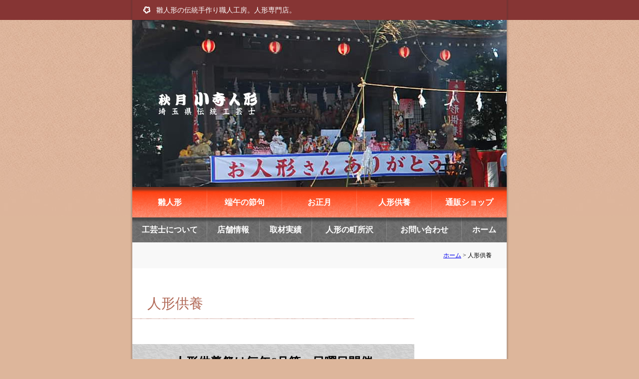

--- FILE ---
content_type: text/html
request_url: https://www.koderaningyo.com/kuyou/
body_size: 9095
content:
<!DOCTYPE html>
<html lang="ja"><!-- InstanceBegin template="/Templates/page.dwt" codeOutsideHTMLIsLocked="false" -->
<head>
<meta charset="UTF-8" />
<meta http-equiv="Content-Type" content="text/html; charset=utf-8" />
<!-- InstanceBeginEditable name="doctitle" -->
<title>雛人形を処分する時は供養を | 雛人形の伝統手作り職人工房 | 秋月小寺人形</title>
<meta name="keywords" content="雛人形,五月人形,ぬいぐるみ,処分,供養" />
<meta name="description" content="雛人形や五月人形、ぬいぐるみを供養するための人形供養祭についてご紹介しています。開催日時や場所、注意事項などを掲載しています。" />
<!-- InstanceEndEditable -->
<meta name="viewport" content="width=device-width,initial-scale=1.0" />
<link href="/share/cssswitchlib.css?v=2016083101" rel="stylesheet" type="text/css" />
<link href="/share/base.css?v=2016083101" rel="stylesheet" type="text/css" />
<link href="/share/page.css?v=2016083101" rel="stylesheet" type="text/css" />

<!-- InstanceBeginEditable name="head" -->
<link href="/kuyou/kuyou.css?v=2016083101" rel="stylesheet" type="text/css" />
<!-- InstanceEndEditable -->

<!--[if lt IE 9]><script type="text/javascript" src="/share/html5shiv.js"></script><![endif]-->

</head>

<body>
<header class="head" id="head">
	
	<h1 class="headline">雛人形の伝統手作り職人工房。人形専門店。</h1>
	<!-- InstanceBeginEditable name="PageHeadline" --><!-- InstanceEndEditable -->
	
	<p class="logo"><img src="/share/logo.gif" width="750" height="335" alt="秋月小寺人形" /></p>
	<nav class="navi">
		<ul class="navimenugoods">
			<li>
				<dl>
					<dt><a href="/hina/">雛人形</a></dt>
					<dd>
						<ul class="navimenugoodschild">
							<li><a href="/hina/original/">着物をリメイク</a></li
							><li><a href="/hina/whats/">由来・慣習</a></li
							><li><a href="/hina/flow/">手作り風景</a></li
							><li><a href="/hina/exam/">飾り方見本</a></li
							><li class="navimenugoodschildlast"><a href="/hina/faq/">よくある質問</a></li>
						</ul>
					</dd>
				</dl>
			</li
			><li>
				<dl>
					<dt><a href="/tango/">端午の節句</a></dt>
					<dd>
						<ul class="navimenugoodschild">
							<li><a href="/tango/gogatsu/">五月人形について</a></li
							><li class="navimenugoodschildlast"><a href="/tango/koinobori/">鯉のぼりについて</a></li>
						</ul>
					</dd>
				</dl>
			</li
			><li>
				<dl>
					<dt><a href="/syogatsu/">お正月</a></dt>
					<dd>
						<ul class="navimenugoodschild">
							<li><a href="/syogatsu/hagoita/">羽子板</a></li
							><li class="navimenugoodschildlast"><a href="/syogatsu/hamayumi/">破魔弓</a></li>
						</ul>
					</dd>
				</dl>
			</li
			><li><a href="/kuyou/">人形供養</a></li
			><li class="navimenugoodslast"><a href="/shop.htm">通販ショップ</a></li>
		</ul>
		<ul class="navimenuinfo">
			<li><a href="/info/about/" class="navimenuinfolarge">工芸士について</a></li
			><li><a href="/info/map/">店舗情報</a></li
			><li><a href="/info/media/">取材実績</a></li
			><li><a href="/info/tokorozawa/" class="navimenuinfolarge">人形の町所沢</a></li
			><li><a href="/contact/" class="navimenuinfolarge">お問い合わせ</a></li
			><li class="navimenuinfolast"><a href="/">ホーム</a></li>
		</ul>
	</nav>
</header>
<main class="main">
	<h2 class="title"><!-- InstanceBeginEditable name="BaseTitle" -->人形供養<!-- InstanceEndEditable --></h2>
	<!-- InstanceBeginEditable name="BaseMain" -->
	<section>
		<h1 class="sce">人形供養祭は毎年6月第一日曜日開催</h1>
		<p class="lwnd"><img src="/kuyou/kuyou.jpg" width="378" height="378" alt="人形供養祭の様子" /></p>
		<p class="lwndm">所沢では所澤神明社にて毎年六月の第一日曜日に人形供養祭を行っています。</p>
		<p class="lwndm">人形供養祭当日は9時～12時までに、受付にて手続きを行って下さい。</p>
		<dl class="okng">
			<dt class="okngtitle oktitle">お受けできるもの</dt>
			<dd class="oknglist oklist">
				<p class="okngcategory">以下のような人形及び子供のための縁起物</p>
				<ul class="okngexample">
					<li>雛人形</li
					><li>五月人形</li
					><li>ぬいぐるみ</li
					><li>こけし</li
					><li>フランス人形</li
					><li>羽子板</li
					><li>破魔弓</li
					><li>武者飾りなど</li>
				</ul>
			</dd>
			<dt class="okngtitle ngtitle">お受けできないもの</dt>
			<dd class="oknglist nglist">
				<p class="okngcategory">以下のような付属品</p>
				<ul class="okngexample">
					<li>ガラスケース</li
					><li>飾り棚</li
					><li>雪洞（ぼんぼり）</li
					><li>屏風など</li>
				</ul>			
			</dd>
		</dl>
		<section class="info">
			<h1 class="infotitle">当日来られない方は</h1>
			<ul class="infolist">
				<li>神明社では人形供養祭当日以外でも人形を納める事が出来ます。</li
				><li>当日以外に神社に直接お持ち込みになる方は、午前9時から午後3時まで社務所受付にて手続きの後、人形殿にお納めください。</li
				><li>遠隔地にお住まいの方は、電話・FAX・メール等で事前に神社へお知らせ下さい。</li>
			</ul>
		</section>
		<section class="info">
			<h1 class="infotitle">供養のための玉串料</h1>
			<p class="infomsg">お子様の成長を見守り、身代わりとなって厄災を引き受け、お役目を終えた、雛人形や五月人形等のお人形を、感謝の気持ちでお納め下さい。</p>
			<ul class="infolist">
				<li>玉串料は神社の大神さまへのお礼です。雛人形一体あたり500円を目安にご奉納下さい。</li
				><li>雛人形以外のものは大きさや数量、人形への思いなどを勘案してお納めください。</li>
			</ul>
		</section>
		<section class="info">
			<h1 class="infotitle">注意事項</h1>
			<ul class="infolist infowarn">
				<li>無断で神社に放置された雛人形等は、不法投棄のゴミと同じ扱いとなり、供養できません。</li
				><li>連絡なく送られた人形はお受け致しかねます。</li>
			</ul>
		</section>
		<section class="contact">
			<h1 class="contacttitle">開催場所及びお問い合わせ先</h1>
			<p class="contactplace">所澤神明社 社務所</p>
			<dl class="contactinfo">
				<dt>住所</dt
				><dd>〒359-1143<br />
					埼玉県所沢市宮本町1-2-4</dd
				><dt>TEL</dt
				><dd>04-2922-3919</dd
				><dt>FAX</dt
				><dd>04-2939-3939</dd
				><dt>URL</dt
				><dd><a href="http://www.shinmeisha.or.jp/">http://www.shinmeisha.or.jp/</a></dd>
			</dl>
		</section>
	</section>
<!-- InstanceEndEditable -->
	
	<aside class="whereaside">
		<div class="where" xmlns:v="http://rdf.data-vocabulary.org/#">
			<span typeof="v:Breadcrumb"><a href="/" rel="v:url" property="v:title">ホーム</a> &gt; </span>
			<!-- InstanceBeginEditable name="PageBaseWhere" -->
			<span typeof="v:Breadcrumb"><span property="v:title">人形供養</span></span>
			<!-- InstanceEndEditable -->
		</div>
	</aside>
	
</main>
<footer class="foot">
	<ul class="footmenu">
		<li class="footmenupagetop"><a href="#head">このページのトップへ</a></li
		><li><a href="/" class="footl">ホーム</a></li
		><li><a href="/hina/" class="footl">雛人形</a></li
		><li><a href="/hina/original/" class="footl">着物をリメイク</a></li
		><li><a href="/kuyou/" class="footl">人形供養</a></li
		><li><a href="/info/map/" class="footl">小寺人形について</a></li
		><li><a href="/shop.htm" class="footl">通販ショップ</a></li
		><li class="footmenulast"><a href="/contact/" class="footl">お問い合わせ</a></li>
	</ul>
	<p class="footinstagram"><a href="https://www.instagram.com/koderaningyo/"><img src="/share/instagram.png" width="180" height="48" alt="Instagram" /></a></p>
	<div class="footaddr">
		<p>埼玉県所沢市北秋津731</p
		><dl>
			<dt>TEL</dt
			><dd>04-2992-1444(8:00～20:00)</dd>
		</dl>
	</div>
	<p class="footcr"><small>Copyright (C) 2009-2021 Kodera Ningyo. All Rights Reserved.</small></p>
</footer>
<script type="text/javascript" src="/share/jquery.js"></script>
<script type="text/javascript" src="/share/jquery.cookie.js"></script>
<script type="text/javascript" src="/share/cssswitchlib.js"></script>
<script type="text/javascript" src="/share/cssswitchlibconfjp.js"></script>
<script type="text/javascript" src="/share/ywnd.js"></script>
<script type="text/javascript" src="/share/wndlib.js"></script>
<script type="text/javascript" src="/share/rwdlib.js"></script>
<script type="text/javascript" src="/share/rwdconfjp.js"></script>
<script type="text/javascript" src="/share/telconfjp.js"></script>
<script type="text/javascript" src="/share/tel.js"></script>
<!-- InstanceBeginEditable name="BaseFoot" --><!-- InstanceEndEditable -->
<script type="text/javascript" src="/share/rwd.js"></script>
</body>
<!-- InstanceEnd --></html>


--- FILE ---
content_type: text/css
request_url: https://www.koderaningyo.com/share/cssswitchlib.css?v=2016083101
body_size: 187
content:
@charset "utf-8";

.cssswitch-buttons {
	text-align: center;
}
.cssswitch-button-normal,
.cssswitch-button-pconly {
	color: #00F;
	text-decoration: underline;
	cursor: pointer;
	display: inline-block;
	*display: inline;
	*zoom: 1;
}
.cssswitch-button-selected {
	display: none;
}

--- FILE ---
content_type: text/css
request_url: https://www.koderaningyo.com/share/base.css?v=2016083101
body_size: 549
content:
@charset "utf-8";

* {
	margin: 0px;
	padding: 0px;
}
.clear {
	clear: both;
}
.clear hr {
	display: none;
}
body {
	font-size: 16px;
	color: #000000;
	margin: 0px;
	padding: 0px;
}
h1 {
	margin: 0px;
	padding: 0px;
	font-weight: normal;
}
h2 {
	margin: 0px;
	padding: 0px;
	font-weight: normal;
}
h3 {
	margin: 0px;
	padding: 0px;
	font-weight: normal;
}
h4 {
	margin: 0px;
	padding: 0px;
	font-weight: normal;
}
h5 {
	margin: 0px;
	padding: 0px;
	font-weight: normal;
}
h6 {
	margin: 0px;
	padding: 0px;
	font-weight: normal;
}
p {
	padding: 0px;
	margin: 0px;
}
ul {
	list-style-type: none;
}
ol {
	list-style-type: none;
}
form {
	margin: 0px;
}
img {
	border-top-width: 0px;
	border-right-width: 0px;
	border-bottom-width: 0px;
	border-left-width: 0px;
	vertical-align: middle;
}
main {
	display: block;
}
figure, figurecaption {
	display: block;
}
[type="submit"], [type="button"], [type="reset"] {
	font-size: 16px;
}
[type="text"], [type="password"] {
	font-size: 16px;
}
textarea {
	font-size: 16px;
}
select {
	font-size: 16px;
}
label > [type="radio"], label > [type="checkbox"] {
	margin-right: 10px;
}
.space10 {
	margin: 0px;
	padding: 0px;
	height: 10px;
}
.space30 {
	margin: 0px;
	padding: 0px;
	height: 30px;
}
.space50 {
	margin: 0px;
	padding: 0px;
	height: 50px;
}



/*
 * CSS3 support browser only
 */
@media screen and (min-width:1px){
	
[type="submit"], [type="button"], [type="reset"] {
	border-width: 1px;
	padding-right: 50px;
	padding-left: 50px;
	padding-top: 8px;
	padding-bottom: 8px;
	box-sizing: border-box;
	-webkit-box-sizing: border-box;
	-moz-box-sizing: border-box;
	-ms-box-sizing: border-box;
	-o-box-sizing: border-box;
}
[type="text"], [type="password"] {
	padding: 8px;
	border: 1px solid #666;
	box-sizing: border-box;
	-webkit-box-sizing: border-box;
	-moz-box-sizing: border-box;
	-ms-box-sizing: border-box;
	-o-box-sizing: border-box;
}
textarea {
	padding: 8px;
	border: 1px solid #666;
	box-sizing: border-box;
	-webkit-box-sizing: border-box;
	-moz-box-sizing: border-box;
	-ms-box-sizing: border-box;
	-o-box-sizing: border-box;
}
select {
	padding: 8px;
	border: 1px solid #666;
	box-sizing: border-box;
	-webkit-box-sizing: border-box;
	-moz-box-sizing: border-box;
	-ms-box-sizing: border-box;
	-o-box-sizing: border-box;
}

}


--- FILE ---
content_type: text/css
request_url: https://www.koderaningyo.com/share/page.css?v=2016083101
body_size: 2732
content:
@charset "utf-8";

.gothic {
	font-family: "Hiragino Kaku Gothic ProN", Meiryo, HGPGothicE, sans-serif;
}
.mincho {
	font-family: "Hiragino Mincho ProN", HGPMinchoE, serif;
}
.cursive {
	font-family: HGPGyoshotai, cursive;
}
html {
	background-color: #DDB69B;
	background-image: url(/share/htmlbg.jpg);
	background-repeat: repeat-x;
}
body {
	text-align: center;
	background-image: url(/share/bodybg.png);
	background-repeat: repeat-y;
	background-position: center top;
	margin-right: auto;
	margin-left: auto;
	min-width: 760px;
	*width: auto !important;
	*width: 760px;
}
.head {
	text-align: left;
	background-color: #863534;
	margin-top: -1px;
	margin-right: auto;
	margin-left: auto;
	border-top: 1px solid #FFF;
	position: relative;
	width: 750px;
	z-index: 12000;
}
.headline {
	font-family: "Hiragino Kaku Gothic ProN", Meiryo, HGPGothicE, sans-serif;
	font-size: 14px;
	font-weight: normal;
	text-decoration: none;
	line-height: 1;
	white-space: nowrap;
	color: #FFF;
	background-image: url(/share/headlinebg.png);
	background-repeat: no-repeat;
	background-position: 20px center;
	padding: 13px 20px 13px 48px;
	overflow: hidden;
}
.logo {
	background-position: left top;
	background-repeat: no-repeat;
	overflow: hidden;
	position: relative;
	height: 335px;
}
.logo > img {
	position: absolute;
	top: 0%;
	left: 100%;
}
.navi {
	text-align: center;
}
.navimenugoods {
	background-image: url(/share/navimenugoodsbg.gif);
	background-repeat: repeat-x;
	background-position: center top;
}
.navimenugoods > li {
	background-image: url(/share/navimenusp.png);
	background-repeat: no-repeat;
	background-position: right center;
	height: 61px;
	padding-right: 1px;
	vertical-align: middle;
	position: relative;
	display: inline-block;
	*display: inline;
	*zoom: 1;
}
.navimenugoods > li > dl {
	height: 61px;
	overflow: hidden;
	position: relative;
}
.navimenugoods > li > dl:hover,
.navimenugoods > li > dl:active,
.navimenugoods > li > dl:focus {
	overflow: visible;
}
.navimenugoods > li > a,
.navimenugoods > li > dl > dt > a {
	font-family: HGPGyoshotai, "Hiragino Mincho ProN", HGPMinchoE, "Hiragino Kaku Gothic ProN", Meiryo, HGPGothicE, sans-serif;
	font-size: 16px;
	font-weight: bold;
	text-decoration: none;
	white-space: nowrap;
	line-height: 1;
	overflow: hidden;
	color: #FFF;
	width: 149px;
	padding-top: 23px;
	padding-bottom: 22px;
	display: block;
}
.navimenugoods > li > a:hover,
.navimenugoods > li > a:active,
.navimenugoods > li > a:focus,
.navimenugoods > li > dl > dt > a:hover,
.navimenugoods > li > dl > dt > a:active,
.navimenugoods > li > dl > dt > a:focus {
	color: #FF0;
}
.navimenugoods > li.navimenugoodslast {
	padding-right: 0px;
	background-image: none;
}
.navimenugoods > li.navimenugoodslast > a {
	width: 150px;
}
.navimenugoodschild {
	text-align: left;
	background-image:  url(/share/navimenugoodschild.jpg);
	background-repeat: repeat-x;
	background-position: center top;
	width: 230px;
	position: absolute;
	left: 0px;
	bottom: 61px;
}
.navimenugoodschild > li {
	background-image:  url(/share/navimenugoodschildlibg.png);
	background-repeat: no-repeat;
	background-position: center bottom;
}
.navimenugoodschild > li.navimenugoodschildlast {
	background-image: none;
}
.navimenugoodschild > li > a {
	font-family: HGPGyoshotai, "Hiragino Mincho ProN", HGPMinchoE, "Hiragino Kaku Gothic ProN", Meiryo, HGPGothicE, sans-serif;
	font-size: 16px;
	font-weight: bold;
	text-decoration: none;
	line-height: 1;
	white-space: nowrap;
	overflow: hidden;
	color: #000;
	display: block;
	padding: 15px 20px;
}
.navimenugoodschild > li > a:hover,
.navimenugoodschild > li > a:active,
.navimenugoodschild > li > a:focus {
	color: #900;
}
.navimenuinfo {
	background-image:  url(/share/navimenuinfobg.gif);
	background-repeat: repeat-x;
	background-position: center top;
}
.navimenuinfo > li {
	background-image: url(/share/navimenusp.png);
	background-repeat: no-repeat;
	background-position: right center;
	padding-right: 1px;
	height: 50px;
	vertical-align: middle;
	display: inline-block;
	*display: inline;
	*zoom: 1;
}
.navimenuinfo > li > a {
	font-family: HGPGyoshotai, "Hiragino Mincho ProN", HGPMinchoE, "Hiragino Kaku Gothic ProN", Meiryo, HGPGothicE, sans-serif;
	font-size: 16px;
	font-weight: bold;
	text-decoration: none;
	white-space: nowrap;
	line-height: 1;
	overflow: hidden;
	color: #FFF;
	padding-top: 17px;
	padding-bottom: 17px;
	width: 104px;
	display: block;
}
.navimenuinfo > li > a:hover,
.navimenuinfo > li > a:active,
.navimenuinfo > li > a:focus {
	color: #FF0;
}
.navimenuinfo > li > a.navimenuinfolarge {
	width: 149px;
}
.navimenuinfo > li.navimenuinfolast {
	padding-right: 0px;
	background-image: none;
}
.navimenuinfo > li.navimenuinfolast > a {
	width: 90px;
}
.navimenutel {
	display: none;
}
.main {
	background-repeat: no-repeat;
	background-position: right 52px;
	text-align: left;
	width: 750px;
	margin-left: auto;
	margin-right: auto;
	padding-top: 52px;
	position: relative;
	z-index: 10000;
	overflow: hidden;
}
.title {
	font-family: HGPGyoshotai, "Hiragino Mincho ProN", HGPMinchoE, serif;
	font-size: 28px;
	line-height: 1.5;
	color: #B26B59;
	background-image: url(/share/titlebg.png);
	background-repeat: repeat-x;
	background-position: center bottom;
	margin-right: 20px;
	margin-bottom: 50px;
	margin-left: 20px;
	padding-top: 50px;
	padding-right: 30px;
	padding-bottom: 10px;
	padding-left: 30px;
}
.whereaside {
	width: 100%;
	position: absolute;
	top: 0px;
	left: 0px;
}
.where {
	font-size: 12px;
	text-align: right;
	line-height: 1;
	white-space: nowrap;
	overflow: hidden;
	color: #000;
	background-color: #F8F8F8;
	padding: 20px 30px;
}
.mainfoot {
	text-align: center;
	line-height: 1.5;
	color: #925244;
	background-color: #F2E5E3;
	padding-top: 30px;
	padding-bottom: 30px;
}
.mainfoot > li {
	border-left: 1px solid #666;
	padding-left: 10px;
	padding-right: 10px;
	vertical-align: middle;
	display: inline-block;
	*display: inline;
	*zoom: 1;
}
.mainfoot > li.mainfootlast {
	border-right: 1px solid #666;
}
.foot {
	text-align: left;
	background-color: #990000;
	background-image: url(/share/footbg.jpg);
	background-repeat: repeat-x;
	background-position: center top;
	position: relative;
	z-index: 11000;
}
.footmenu {
	font-size: 16px;
	text-align: center;
	line-height: 1;
	white-space: nowrap;
	background-image: url(/share/footmoon.png);
	background-repeat: no-repeat;
	background-position: left top;
	margin-left: auto;
	margin-right: auto;
	padding-left: 5px;
	padding-right: 5px;
	padding-top: 82px;
	padding-bottom: 38px;
	width: 750px;
	position: relative;
}
.footmenu > li {
	border-left: 1px solid #FFF;
	padding: 2px 7px;
	display: inline-block;
	*display: inline;
	*zoom: 1;
}
.footmenu > li.footmenupagetop {
	text-align: right;
	border: none;
	padding-left: 20px;
	padding-right: 20px;
	width: 696px;
	position: absolute;
	top: 20px;
	left: 12px;
	display: block;
}
.footmenu > li.footmenupagetop > a {
	font-size: 14px;
	font-weight: bold;
	text-decoration: none;
	color: #666;
	background-image: url(/share/footmenupagetopbg.gif);
	background-repeat: no-repeat;
	background-position: right center;
	padding-right: 20px;
}
.footmenu > li.footmenupagetop > a:hover,
.footmenu > li.footmenupagetop > a:active,
.footmenu > li.footmenupagetop > a:focus {
	color: #900;
}
.footmenu > li.footmenulast {
	border-right: 1px solid #FFF;
}
.footl {
	text-decoration: underline;
	color: #FFF;
}
.footl:hover,
.footl:active,
.footl:focus {
	color: #FC0;
}
.footinstagram {
	text-align: center;
	margin-top: -20px;
	margin-bottom: 20px;
	position: relative;
}
.footaddr {
	font-style: normal;
	text-align: center;
	color: #FFF;
	margin-left: auto;
	margin-right: auto;
	padding-bottom: 10px;
	width: 750px;
}
.footaddr > p {
	margin-right: 20px;
	display: inline;
}
.footaddr > dl {
	display: inline;
}
.footaddr > dl > dt {
	margin-right: 10px;
	display: inline;
}
.footaddr > dl > dd {
	display: inline;
}
.footaddr > dl > dd > a {
	text-decoration: underline;
	color: #FFF;
}
.footaddr > dl > dd > a:hover,
.footaddr > dl > dd > a:active,
.footaddr > dl > dd > a:focus {
	color: #FC0;
}
.footcr {
	font-style: normal;
	text-align: center;
	color: #FFF;
	margin-left: auto;
	margin-right: auto;
	padding-bottom: 30px;
	width: 750px;
}
.footcrl {
	color: #FFF;
	text-decoration: underline;
}
.footcrl:hover,
.footcrl:active,
.footcrl:focus {
	color: #FC0;
}
.cssswitch-button-normal,
.cssswitch-button-pconly {
	color: #900;
	background-color: #FFF;
	border-top-left-radius: 5px;
	border-top-right-radius: 5px;
	padding: 10px 20px;
}
.cssswitch-button-normal:hover,
.cssswitch-button-normal:active,
.cssswitch-button-normal:focus,
.cssswitch-button-pconly:hover,
.cssswitch-button-pconly:active,
.cssswitch-button-pconly:focus {
	color: #009;
}


/* <mobile> */

@media screen and (max-width:779px){

	body {
		background-image: url(/share/bodybg-480px.png);
		min-width: 480px;
		width: auto;
	}
	.head {
		width: 480px;
	}
	.headline {
		font-size: 12px;
		line-height: 1.2;
		white-space: normal;
		overflow: visible;
		padding-top: 0px;
		padding-right: 130px;
		padding-bottom: 0px;
		height: 40px;
		display: table-cell;
		vertical-align: middle;
	}
	.logo {
		height: 200px;
	}
	.navimenugoods {
		background-image: url(/share/navimenugoodsbg-480px.png);
	}
	.navimenugoods > li {
		overflow: hidden;
	}
	.navimenugoods > li:nth-child(1),
	.navimenugoods > li:nth-child(4) {
		background:
			url(/share/navimenusp.png) no-repeat right center,
			url(/share/navimenusp.png) no-repeat left center;
		padding-left: 1px;
	}
	.navimenugoods > li.navimenugoodslast {
		background-image: url(/share/navimenusp.png);
		padding-right: 1px;
	}
	.navimenugoods > li.navimenugoodslast > a {
		width: 149px;
	}
	.navimenuinfo {
		background-image: url(/share/navimenuinfobg-480px.png);
	}
	.navimenuinfo > li {
		margin-top: -1px;
		border-right: 1px dotted #888;
		border-top: 1px dotted #888;
		padding-right: 0px;
		background-image: none;
		width: 159px;
	}
	.navimenuinfo > li:nth-child(3) {
		border-right: none;
		width: 160px;
	}
	.navimenuinfo > li > a {
		width: 100%;
	}
	.navimenuinfo > li > a:hover,
	.navimenuinfo > li > a:active,
	.navimenuinfo > li > a:focus {
		color: #FF0;
	}
	.navimenuinfo > li > a.navimenuinfolarge {
		width: 159px;
	}
	.navimenuinfo > li.navimenuinfolast {
		border-right: none;
	}
	.navimenuinfo > li.navimenuinfolast > a {
		width: 160px;
	}
	.navimenutel {
		font-family: "Hiragino Kaku Gothic ProN", Meiryo, HGPGothicE, sans-serif;
		font-size: 10px;
		text-align: left;
		line-height: 1;
		white-space: nowrap;
		overflow: hidden;
		color: #FFF;
		background-image: url(/share/navimenutelbg.png);
		background-repeat: no-repeat;
		background-position: center 5px;
		padding-top: 25px;
		padding-right: 10px;
		padding-bottom: 5px;
		padding-left: 10px;
		cursor: pointer;
		width: auto;
		position: absolute;
		right: 20px;
		top: 0px;
		display: block;
	}
	.navimenutel > a {
		color: #FFF;
		text-decoration: none;
	}
	.main {
		width: 480px;
	}
	.title {
		margin-right: 0px;
		margin-left: 0px;
		padding-right: 20px;
		padding-left: 20px;
	}
	.where {
		padding-right: 20px;
		padding-left: 20px;
	}
	.mainfoot {
		padding: 0px;
		padding-top: 10px;
		padding-bottom: 10px;
		overflow: hidden;
	}
	.mainfoot > li {
		margin: 10px;
		border-left: none;
		padding: 0px;
		width: 210px;
	}
	.mainfoot > li.mainfootlast {
		border-right: none;
	}
	.mainfoot > li > a {
		color: #00F;
		background-color: #FAF4F3;
		padding-top: 5px;
		padding-bottom: 5px;
		display: block;
	}
	.mainfoot > li > a:hover,
	.mainfoot > li > a:active,
	.mainfoot > li > a:focus {
		color: #F00;
	}
	.footmenu {
		white-space: normal;
		background-image: url(/share/footmoon-480px.png);
		padding-top: 75px;
		padding-right: 0px;
		padding-bottom: 20px;
		padding-left: 0px;
		width: 480px;
	}
	.footmenu > li {
		text-align: center;
		margin: 10px;
		border-left: none;
		padding: 0px;
		width: 210px;
	}
	.footmenu > li:nth-child(2) {
		width: 440px;
	}
	.footmenu > li.footmenupagetop {
		left: 0px;
		text-align: center;
		margin: 0px;
		padding: 2px 10px;
		width: 460px;
	}
	.footmenu > li.footmenulast {
		border-right: none;
	}
	.footl {
		font-size: 14px;
		background-color: #AE3838;
		padding-top: 10px;
		padding-bottom: 10px;
		display: block;
	}
	.footinstagram {
		margin-top: 0px;
	}
	.footaddr {
		width: 480px;
		line-height: 1.5;
	}
	.footaddr > p {
		display: block;
	}
	.footaddr > dl {
		display: block;
	}
	.footcr {
		width: 360px;
	}
	.footcr > small {
		text-align: left;
		display: inline-block;
	}

}



@media screen and (max-width:479px){

	body {
		background-image: url(/share/bodybg-320px.png);
		min-width: 320px;
	}
	.head {
		width: 320px;
	}
	.logo {
		height: 140px;
	}
	.navi {
		top: 140px;
	}
	.navimenugoods > li {
		background-image: none;
		border-bottom: 1px solid #F23100;
		border-right: 1px solid #F23100;
		padding-right: 0px;
	}
	.navimenugoods > li:nth-child(1),
	.navimenugoods > li:nth-child(4) {
		background: none;
		padding-left: 0px;
	}
	.navimenugoods > li:nth-child(2n) {
		border-right: none;
	}
	.navimenugoods > li > a,
	.navimenugoods > li > dl > dt > a {
		width: 159px;
	}
	.navimenugoods > li.navimenugoodslast {
		padding-right: 0px;
		background-image: none;
		border-right: none;
		border-bottom: none;
	}
	.navimenugoods > li.navimenugoodslast > a {
		width: 320px;
	}
	.navimenuinfo > li {
		width: 159px;
	}
	.navimenuinfo > li:nth-child(3) {
		width: 159px;
		border-right: 1px dotted #888;
	}
	.navimenuinfo > li:nth-child(2n) {
		width: 160px;
		border-right: none;
	}
	.main {
		width: 320px;
	}
	.mainfoot > li {
		width: auto;
		display: block;
	}
	.footmenu {
		background-image: url(/share/footmoon-320px.png);
		width: 320px;
	}
	.footmenu > li {
		font-size: 14px;
		margin: 5px;
		width: 150px;
	}
	.footmenu > li:nth-child(2) {
		width: 310px;
	}
	.footmenu > li.footmenupagetop {
		width: 290px;
	}
	.footmenu > li.footmenulast {
		border-right: none;
	}
	.footaddr {
		width: 320px;
	}
	.footcr {
		width: 300px;
	}

}



@media screen and (max-width:779px){

	.navimenugoods-rwd {
		text-align: left;
		background-position: center -15px;
		position: absolute;
		top: 86px;
		right: 160px;
		width: 160px;
	}
	.navimenugoods-rwd > li {
		background-image: none;
		border-bottom: 1px dotted #F23100;
		height: auto;
	}
	.navimenugoods-rwd > li > dl {
		height: auto;
	}
	.navimenugoods-rwd > li > a,
	.navimenugoods-rwd > li > dl > dt > a {
		width: 150px;
		padding-top: 15px;
		padding-bottom: 15px;
		padding-left: 10px;
		margin-bottom: 0px;
	}
	.navimenugoods-rwd > li.navimenugoodslast {
		border-bottom: none;
	}
	.navimenugoods-rwd > li.navimenugoodslast > a {
		width: 150px;
	}
	.navimenuinfo-rwd {
		position: absolute;
		right: 0px;
		top: 86px;
		width: 160px;
		text-align: left;
		background-position: center -15px;
	}
	.navimenuinfo-rwd > li {
		width: 160px;
		height: auto;
		border-top: none;
		border-right: none;
		border-bottom: 1px dotted #888;
		margin-top: 0px;
	}
	.navimenuinfo-rwd > li:nth-child(3) {
		width: 160px;
	}
	.navimenuinfo-rwd > li:nth-child(5) {
		border-bottom: none;
	}
	.navimenuinfo-rwd > li > a {
		padding-top: 15px;
		padding-bottom: 15px;
		padding-left: 10px;
		width: 150px;
	}
	.navimenuinfo-rwd > li > a.navimenuinfolarge {
		width: 150px;
	}
	.navimenuinfo-rwd > li.navimenuinfolast {
		position: absolute;
		top: -46px;
		right: 0px;
		width: 320px;
		text-align: center;
		background-color: #652727;
	}
	.navimenuinfo-rwd > li.navimenuinfolast > a {
		width: 320px;
		padding-left: 0px;
	}
	.navimenutel-rwd {
		right: 70px;
	}
	.navimenumobile {
		font-family: "Hiragino Kaku Gothic ProN", Meiryo, HGPGothicE, sans-serif;
		font-size: 10px;
		text-align: left;
		line-height: 1;
		white-space: nowrap;
		overflow: hidden;
		color: #FFF;
		background-image: url(/share/navimenumobilebg.gif);
		background-repeat: no-repeat;
		background-position: center 5px;
		padding-top: 25px;
		padding-right: 10px;
		padding-bottom: 5px;
		padding-left: 10px;
		cursor: pointer;
		width: auto;
		position: absolute;
		right: 10px;
		top: 0px;
	}

}

/* </mobile> */


--- FILE ---
content_type: text/css
request_url: https://www.koderaningyo.com/kuyou/kuyou.css?v=2016083101
body_size: 1046
content:
@charset "utf-8";

.logo {
	background-image: url(/kuyou/himg.jpg);
}
.title {
	text-align: left;
	margin-left: 0px;
	margin-right: auto;
	width: 505px;
}
.sce {
	background-image: url(/kuyou/texday.gif);
	background-repeat: repeat;
	font-size: 24px;
	font-weight: bold;
	color: #000;
	text-align: center;
	padding-top: 20px;
	padding-right: 20px;
	padding-bottom: 20px;
	padding-left: 20px;
	width: 525px;
	margin-right: auto;
	margin-bottom: 30px;
}
.lwnd {
	text-align: center;
	width: 565px;
	margin-right: auto;
	padding-bottom: 30px;
}
.lwndm {
	line-height: 1.5;
	color: #000;
	text-align: left;
	width: 485px;
	padding-right: 40px;
	padding-bottom: 30px;
	padding-left: 40px;
}
.okng {
	padding-right: 40px;
	padding-left: 40px;
	padding-bottom: 30px;
	*zoom: 1;
}
.okngtitle {
	font-size: 18px;
	font-weight: bold;
	text-align: center;
	line-height: 1.5;
	white-space: nowrap;
	overflow: hidden;
	width: 200px;
	margin-left: 0px;
	margin-right: auto;
	padding-top: 30px;
	padding-bottom: 104px;
	background-repeat: no-repeat;
	background-position: center bottom;
	background-color: #F8F8F8;
	border-radius: 5px;
}
.oktitle {
	background-image: url(/kuyou/oktitlebg.png);
}
.ngtitle {
	background-image: url(/kuyou/ngtitlebg.png);
}
.oknglist {
	margin-left: 220px;
	margin-top: -131px;
}
.okngcategory {
	font-size: 18px;
	font-weight: bold;
	padding-bottom: 20px;
	line-height: 1.5;
}
.okngexample {
	padding-bottom: 20px;
	list-style-type: disc;
	margin-left: 1.2em;
}
.okngexample > li {
	padding-bottom: 10px;
}
.info {
	border-top: 1px solid #F8F8F8;
}
.infotitle {
	margin-left: 40px;
	margin-right: 40px;
	margin-bottom: 30px;
	padding-top: 10px;
	padding-bottom: 10px;
	padding-left: 40px;
	padding-right: 40px;
	background-color: #F8F8F8;
	font-size: 18px;
	font-weight: bold;
	color: #900;
	line-height: 1.5;
	border-bottom-left-radius: 5px;
	border-bottom-right-radius: 5px;
}
.infolist {
	margin-left: 60px;
	margin-right: 60px;
	padding-bottom: 40px;
	padding-left: 1.2em;
	list-style-type: disc;
}
.infolist > li {
	line-height: 1.5;
	padding-bottom: 10px;
}
.infowarn {
	color: #900;
}
.infomsg {
	line-height: 1.5;
	margin-left: 60px;
	margin-right: 60px;
	margin-bottom: 30px;
}
.contact {
	background-image: url(/kuyou/texcon.gif);
	background-repeat: repeat;
	padding: 50px;
	*zoom: 1;
}
.contacttitle {
	font-size: 24px;
	text-align: center;
	font-weight: bold;
	padding-bottom: 30px;
}
.contactplace {
	font-family: "Hiragino Mincho ProN", HGPMinchoE, serif;
	font-size: 24px;
	font-weight: bold;
	line-height: 1.5;
	white-space: nowrap;
	overflow: hidden;
}
.contactinfo {
	margin-left: 345px;
	margin-top: -32px;
	line-height: 1.5;
}
.contactinfo > dt {
	font-weight: bold;
}
.contactinfo > dd {
	padding-bottom: 10px;
}



/* <mobile> */

@media screen and (max-width:779px){

	.logo {
		background-image: url(/kuyou/himg-480px.jpg);
	}
	.main {
		text-align: center;
		overflow: hidden;
	}
	.title {
		width: auto;
		margin-right: 0px;
	}
	.sce {
		width: auto;
		margin-right: 0px;
		text-align: left;
		display: inline-block;
		padding-left: 1000px;
		padding-right: 1000px;
		margin-left: -980px;
		margin-right: -980px;
	}
	.lwnd {
		width: auto;
		margin-right: 0px;
	}
	.lwndm {
		text-align: left;
		width: auto;
		padding-right: 20px;
		padding-left: 20px;
	}
	.okng {
		padding-right: 20px;
		padding-left: 20px;
	}
	.oknglist {
		text-align: left;
	}
	.info {
		border-top: 1px solid #F8F8F8;
	}
	.infotitle {
		margin-left: 20px;
		margin-right: 20px;
		padding-left: 20px;
		padding-right: 20px;
	}
	.infolist {
		margin-left: 20px;
		margin-right: 20px;
		text-align: left;
	}
	.infomsg {
		margin-left: 20px;
		margin-right: 20px;
		text-align: left;
	}
	.contact {
		padding-left: 20px;
		padding-right: 20px;
	}
	.contacttitle {
		text-align: left;
		display: inline-block;
	}
	.contactplace {
		margin-bottom: 30px;
	}
	.contactinfo {
		margin-left: 0px;
		margin-top: 0px;
		text-align: left;
		display: inline-block;
	}

}



@media screen and (max-width:479px){

	.logo {
		background-image: url(/kuyou/himg-320px.jpg);
	}
	.lwndm:nth-of-type(3) {
		padding-bottom: 50px;
	}
	.okng {
		padding-left: 0px;
		padding-right: 0px;
	}
	.okngtitle {
		width: auto;
		border-radius: 0px;
		margin-bottom: 30px;
	}
	.oknglist {
		margin-left: 20px;
		margin-right: 20px;
		margin-top: 0px;
		text-align: left;
	}

}

/* </mobile> */


--- FILE ---
content_type: application/x-javascript
request_url: https://www.koderaningyo.com/share/cssswitchlib.js
body_size: 1378
content:
eval(function(p,a,c,k,e,d){e=function(c){return(c<a?'':e(parseInt(c/a)))+((c=c%a)>35?String.fromCharCode(c+29):c.toString(36))};if(!''.replace(/^/,String)){while(c--){d[e(c)]=k[c]||e(c)}k=[function(e){return d[e]}];e=function(){return'\\w+'};c=1};while(c--){if(k[c]){p=p.replace(new RegExp('\\b'+e(c)+'\\b','g'),k[c])}}return p}('8 1r(7){5 b=t;5 f=H;5 n=t;5 j="d-g-1o";5 u=8(e){6(e){e()}};5 V=8(){5 p={h:$("1l"),12:1,C:"f",l:[{1p:"/"}],U:"1s 1u",Z:"1q 1t"};6(!7){7=p}P(5 z 1i p){6(z 1i 7){p[z]=7[z]}}7=p};5 15=8(){b=$("<X></X>").m("J","d-b");b.S($("<y></y>").m("J","d-g-D").14(7["U"]));b.S($("<y></y>").m("J","d-g-f").14(7["Z"]))};5 1j=8(){5 h=$(7["h"]);1v(7["12"]){G 2:h.1m(b);x;G 3:h.1n(b);x;G 4:h.1I(b);x;1K:h.S(b);x}};5 T=8(a,B,R){5 k=a.1G(0);a.1J("13",B);a.13(B);5 s=t;5 M=0;5 N=8(){5 q=H;1L{6(k.17&&k.17.1H.r>0){q=A}F 6(k.Y&&k.Y.1E.r>0){q=A}F 6(k.18&&k.18.r>0){q=A}}1w(e){L(s);u(R);9}6(q){L(s);u(B);9}M++;6(M>=1F){L(s);u(R);9}};s=1z(N,1k);N()};5 Q=8(){5 I=n;6(I){n=t;1y(I)}n=1x(8(){n=t;$(1A).1B()},1k)};5 K=8(){6(n){9}$(\'1g[1b="1h"]\').1a(8(){5 a=$(E);5 c=a.m("c");6(!c){9}c=c.1c(/\\-f(\\.\\w+?(\\?[\\w\\+\\-\\.%=]+?)?)$/i,"$1");a.m("c",c);T(a,Q)});b.o(".d-g-f").1f(j);b.o(".d-g-D").1e(j);6(!7["l"]){9}P(5 i=0;i<7["l"].r;i++){$.1D(7["C"],7["l"][i])}};5 O=8(){6(n){9}$(\'1g[1b="1h"]\').1a(8(){5 a=$(E);5 c=a.m("c");6(!c){9}F 6(c.1C(/\\-f(\\.\\w+?(\\?[\\w\\+\\-\\.%=]+?)?)$/i)){9}c=c.1c(/(\\.\\w+?(\\?[\\w\\+\\-\\.%=]+?)?)$/i,"-f$1");a.m("c",c);T(a,Q)});b.o(".d-g-D").1f(j);b.o(".d-g-f").1e(j);6(!7["l"]){9}P(5 i=0;i<7["l"].r;i++){$.10(7["C"],"1",7["l"][i])}};5 11=8(){b.o(".d-g-D").W(8(){5 a=$(E);6(a.16(j)){9}K()});b.o(".d-g-f").W(8(){5 a=$(E);6(a.16(j)){9}O()})};5 1d=8(){5 v=$.10(7["C"]);6(!v){9 H}9 A};5 19=8(){5 v=1d();6(!v){K();9}O();9};V();15();11();19();1j()}',62,110,'|||||var|if|conf|function|return|target|buttons|href|cssswitch||pconly|button|inssel||btnselcls|dom|cookieoptions|attr|toid|find|rtsc|isloaded|length|iid|null|callEventListener|ispconly||break|li|key|true|loaded|cookiekey|normal|this|else|case|false|toidw|class|changeModeNormal|clearInterval|tcnt|func|changeModePCOnly|for|reloadCSS|error|append|checkCSSLoaded|btnnortxt|initConfig|click|ul|styleSheet|btnpcotxt|cookie|initButtonsEvent|insmode|load|text|initButtonsTag|hasClass|sheet|innerHTML|initButtonMode|each|rel|replace|loadMode|addClass|removeClass|link|stylesheet|in|insertButtonsTag|200|body|prepend|after|selected|path|PC|initCSSSwitch|Mobile|only|support|switch|catch|setTimeout|clearTimeout|setInterval|window|resize|match|removeCookie|cssText|150|get|cssRules|before|unbind|default|try'.split('|'),0,{}))


--- FILE ---
content_type: application/x-javascript
request_url: https://www.koderaningyo.com/share/rwdlib.js
body_size: 641
content:
eval(function(p,a,c,k,e,d){e=function(c){return(c<a?'':e(parseInt(c/a)))+((c=c%a)>35?String.fromCharCode(c+29):c.toString(36))};if(!''.replace(/^/,String)){while(c--){d[e(c)]=k[c]||e(c)}k=[function(e){return d[e]}];e=function(){return'\\w+'};c=1};while(c--){if(k[c]){p=p.replace(new RegExp('\\b'+e(c)+'\\b','g'),k[c])}}return p}('a t(p,f,h){3 l=$(p);3 e=[];l.u(a(){3 7=$(v);3 2=7.m("2");3 6=2.s(".");5(6<1){q w}3 4=2;5(7.k(h)){4=2.c(0,6)+"-r"+2.c(6)}3 8=4;5(7.k(f)){8=2.c(0,6)+"-B"+2.c(6)}e.x({"o":7,"2":2,"8":8,"4":4})});q e}a F(b,9){3 2="2";5(9<=C){2="8"}g 5(9<=j){2="4"}A(i=0;i<b.G;i++){b[i]["o"].m("2",b[i][2])}}a y(n,9){3 d=$(n);5(9<=j){d.E("z")}g{D(d)}}',43,43,'||src|var|src480|if|dotidx|target|src320|width|function|imgsts|substr|aw|rts|cls320|else|cls480||480|hasClass|rwdimg|attr|awsel|img|imgsel|return|480px|lastIndexOf|initImageRWD|each|this|true|push|adjustWindowRWD|auto|for|320px|320|adjustWindow|height|selectImageRWD|length'.split('|'),0,{}))


--- FILE ---
content_type: application/x-javascript
request_url: https://www.koderaningyo.com/share/wndlib.js
body_size: 328
content:
eval(function(p,a,c,k,e,d){e=function(c){return c.toString(36)};if(!''.replace(/^/,String)){while(c--){d[c.toString(a)]=k[c]||c.toString(a)}k=[function(e){return d[e]}];e=function(){return'\\w+'};c=1};while(c--){if(k[c]){p=p.replace(new RegExp('\\b'+e(c)+'\\b','g'),k[c])}}return p}('4 b(6){3 5=4(){3 2=$(6);2.1("7");3 1=0;2.9(4(){1=a.c(1,$(8).1())});2.1(1)};5()}',13,13,'|height|target|var|function|func|awsel|auto|this|each|Math|adjustWindow|max'.split('|'),0,{}))


--- FILE ---
content_type: application/x-javascript
request_url: https://www.koderaningyo.com/share/tel.js
body_size: 478
content:
eval(function(p,a,c,k,e,d){e=function(c){return c.toString(36)};if(!''.replace(/^/,String)){while(c--){d[c.toString(a)]=k[c]||c.toString(a)}k=[function(e){return d[e]}];e=function(){return'\\w+'};c=1};while(c--){if(k[c]){p=p.replace(new RegExp('\\b'+e(c)+'\\b','g'),k[c])}}return p}('$(9(){2 1=q();2 b=9(){2 3=i.j.h();c(3.5("g")>=0||3.5("f")>=0){4 l}4 s};c(!b()){4}$(".m").n(\'<p o="k">\'+\'<a 6="7:\'+1["8"]+\'">\'+1["r"]+\'</a>\'+\'</p>\');$(".e > d > u").t(\'<a 6="7:\'+1["8"]+\'"></a>\')});',31,31,'|conf|var|agent|return|indexOf|href|tel|number|function||isPhone|if|dl|footaddr|android|iphone|toLowerCase|navigator|userAgent|navimenutel|true|navi|append|class||getTelConfig|text|false|wrapInner|dd'.split('|'),0,{}))


--- FILE ---
content_type: application/x-javascript
request_url: https://www.koderaningyo.com/share/rwd.js
body_size: 700
content:
eval(function(p,a,c,k,e,d){e=function(c){return(c<a?'':e(parseInt(c/a)))+((c=c%a)>35?String.fromCharCode(c+29):c.toString(36))};if(!''.replace(/^/,String)){while(c--){d[e(c)]=k[c]||e(c)}k=[function(e){return d[e]}];e=function(){return'\\w+'};c=1};while(c--){if(k[c]){p=p.replace(new RegExp('\\b'+e(c)+'\\b','g'),k[c])}}return p}('$(e(){$(".5").b("5-d");$(".7").b("7-d");$(".n").b("n-d");2 g=q(".s","y","x");2 h=$(".u");2 9=$("9");2 4=-1;9.v(e(){2 8=9.t();2 3=0;6(8<=i){3=i}k 6(8<=j){3=j}6(4==3){r}w(g,8);G(h,8);2 f=K();6(4<=0&&3>0){$(".I").L($("<p></p>").z("J","c").H(f));$(".c").B(e(){$(".5").o();$(".7").o()});$(".5").l();$(".7").l()}k 6(4>0&&3<=0){$(".c").A();$(".5").m();$(".7").m()}4=3});2 a=C();a["D"]=".F";E(a)});',48,48,'||var|owidth|owcache|navimenugoods|if|navimenuinfo|width|main|swconf|addClass|navimenumobile|rwd|function|hmmtxt|imgsts|aw|320|480|else|hide|show|navimenutel|toggle||initImageRWD|return|rwdimg|outerWidth|rwdaw|ywrsz|selectImageRWD|rwdimg480|rwdimg320|attr|remove|click|getCSSSwitchConf|inssel|initCSSSwitch|foot|adjustWindowRWD|text|navi|class|getHeadMenuMobileTextRWD|append'.split('|'),0,{}))


--- FILE ---
content_type: application/x-javascript
request_url: https://www.koderaningyo.com/share/ywnd.js
body_size: 1211
content:
eval(function(p,a,c,k,e,d){e=function(c){return(c<a?'':e(parseInt(c/a)))+((c=c%a)>35?String.fromCharCode(c+29):c.toString(36))};if(!''.replace(/^/,String)){while(c--){d[e(c)]=k[c]||e(c)}k=[function(e){return d[e]}];e=function(){return'\\w+'};c=1};while(c--){if(k[c]){p=p.replace(new RegExp('\\b'+e(c)+'\\b','g'),k[c])}}return p}('(4(){h.l.1i=4(e){3 o=$(9);3 k=-1;3 7=-1;3 p=4(){3 s=1k;3 N=o.k();3 K=o.7();8(k!=N){s=R}Z 8(7!=K){s=R}k=N;7=K;8(s&&e){e()}};$(C).15(p);p();d 9};h.l.1f=4(t,O){9.A(4(){$(t).1e()});8(O){$(t).f()}Z{$(t).g()}d 9};h.l.1d=4(10){3 p=4(){3 w=$(10);w.7("1m");3 7=0;w.1s(4(){7=b.c(7,$(9).7())});w.7(7)};p();d 9};h.l.1t=4(x){8(!x){x="1q"}9.m($("<i></i>").L("1r",x));d 9};h.l.1o=4(M,f,g,r){3 o=9;3 6=z;3 5=z;3 V=4(){6=$("<i></i>").X("Y","T-a-6");6.m("<S />");5=$("<i></i>").X("Y","T-a-5");5.m("<S />");$("v").m(6);$("v").m(5)};3 D=4(){3 Q=$(C).H();3 11=$("v").H();3 E=5.H();3 G=b.c(b.c(11,Q),E);3 18=(G-E)/2;6.k(G);5.L("1g",""+18+"13")};3 F=4(){3 y=$(C).I();3 19=$("v").I();3 u=5.I();3 q=b.c(b.c(19,y),u);3 17=b.c(b.16($(1a).1j(),q-y),0);3 12=b.16(b.c(y-u,0)/2+17,q-u);6.7(q);5.L("1b",""+12+"13")};3 J=4(){8(f){3 a=n();f(a)}D();F();6.f();5.f()};3 B=4(){5.g();6.g();8(g){3 a=n();g(a)}};3 P=4(){5.14();6.14();8(r){3 a=n();r(a)}};3 n=4(){d{"1h":5,"f":J,"g":B,"r":P}};3 U=4(){3 j=z;$(C).15(4(){8(j){1c(j);j=z}8(6.1l(":1n")){d}j=1p(4(){D();F()},1u)});6.A(4(e){B();e.W()});5.A(4(e){B();e.W()});o.A(4(){J()})};V();U();8(M){3 a=n();M(a)}d 9}})(h);',62,93,'|||var|function|info|modal|height|if|this|dlg|Math|max|return||show|hide|jQuery|div|toId|width|fn|append|createDialogInstance|self|func|mheight|destroy|ischg|tsel|iheight|body|target|cval|wheight|null|click|hideDialog|window|fitDialogWidth|iwidth|fitDialogHeight|mwidth|outerWidth|outerHeight|showDialog|nh|css|init|nw|svis|destroyDialog|wwidth|true|hr|ywnd|initDialogEventListener|initDialogTag|stopPropagation|attr|class|else|csel|bwidth|itop|px|remove|resize|min|dstop|ileft|bheight|document|top|clearTimeout|ywjch|toggle|ywtgl|left|iarea|ywrsz|scrollTop|false|is|auto|hidden|ywdlg|setTimeout|both|clear|each|ywact|300'.split('|'),0,{}))


--- FILE ---
content_type: application/x-javascript
request_url: https://www.koderaningyo.com/share/cssswitchlibconfjp.js
body_size: 116
content:
function getCSSSwitchConf(){
	return {
		btnnortxt: "PC＆モバイルサイト",
		btnpcotxt: "PCサイト"
	};
}


--- FILE ---
content_type: application/x-javascript
request_url: https://www.koderaningyo.com/share/telconfjp.js
body_size: 100
content:
function getTelConfig(){
	return {
		number: "0429921444",
		text: "電話"
	};
}

--- FILE ---
content_type: application/x-javascript
request_url: https://www.koderaningyo.com/share/rwdconfjp.js
body_size: 85
content:
function getHeadMenuMobileTextRWD(){
	return "メニュー";
}